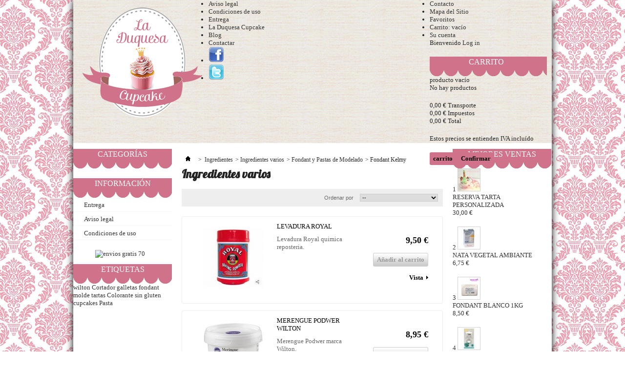

--- FILE ---
content_type: text/html; charset=utf-8
request_url: https://www.laduquesacupcake.es/80-ingredientes-varios
body_size: 8639
content:

	
<!DOCTYPE html PUBLIC "-//W3C//DTD XHTML 1.1//EN" "https://www.w3.org/TR/xhtml11/DTD/xhtml11.dtd">
<html xmlns="https://www.w3.org/1999/xhtml" xml:lang="es">
	<head>
		<title>Ingredientes varios - La Duquesa CupCake</title>
		<meta http-equiv="Content-Type" content="application/xhtml+xml; charset=utf-8" />
		<meta http-equiv="content-language" content="es" />
		<meta name="generator" content="PrestaShop" />
		<meta name="robots" content="index,follow" />
		<link rel="icon" type="image/vnd.microsoft.icon" href="/img/favicon.ico?1603132976" />
		<link rel="shortcut icon" type="image/x-icon" href="/img/favicon.ico?1603132976" />
		<script type="text/javascript">
			var baseDir = 'http://www.laduquesacupcake.es/';
			var baseUri = 'http://www.laduquesacupcake.es/';
			var static_token = 'd2bf3e22da980da3f9c5084d88c6b6b8';
			var token = '6507884433d2bb8588ba57561f741e3a';
			var priceDisplayPrecision = 2;
			var priceDisplayMethod = 0;
			var roundMode = 2;
		</script>
        <link href='https://fonts.googleapis.com/css?family=Lobster' rel='stylesheet' type='text/css'>
		<link href="/themes/default/css/global.css" rel="stylesheet" type="text/css" media="all" />
		<link href="/themes/default/css/scenes.css" rel="stylesheet" type="text/css" media="all" />
		<link href="/themes/default/css/category.css" rel="stylesheet" type="text/css" media="all" />
		<link href="/themes/default/css/product_list.css" rel="stylesheet" type="text/css" media="all" />
		<link href="/modules/blockpermanentlinks/blockpermanentlinks.css" rel="stylesheet" type="text/css" media="all" />
		<link href="/modules/blockviewed/blockviewed.css" rel="stylesheet" type="text/css" media="all" />
		<link href="/modules/blockcontact/blockcontact.css" rel="stylesheet" type="text/css" media="all" />
		<link href="/modules/blockcart/blockcart.css" rel="stylesheet" type="text/css" media="all" />
		<link href="/modules/blockspecials/blockspecials.css" rel="stylesheet" type="text/css" media="all" />
		<link href="/modules/blockmyaccountfooter/blockmyaccount.css" rel="stylesheet" type="text/css" media="all" />
		<link href="/modules/blockuserinfo/blockuserinfo.css" rel="stylesheet" type="text/css" media="all" />
		<link href="/modules/blocklanguages/blocklanguages.css" rel="stylesheet" type="text/css" media="all" />
		<link href="/modules/blocktags/blocktags.css" rel="stylesheet" type="text/css" media="all" />
		<link href="/js/jquery/plugins/autocomplete/jquery.autocomplete.css" rel="stylesheet" type="text/css" media="all" />
		<link href="/modules/blocksearch/blocksearch.css" rel="stylesheet" type="text/css" media="all" />
		<link href="/modules/favoriteproducts/favoriteproducts.css" rel="stylesheet" type="text/css" media="all" />
		<link href="/modules/homefeatured/homefeatured.css" rel="stylesheet" type="text/css" media="all" />
		<link href="/modules/blocknewproducts/blocknewproducts.css" rel="stylesheet" type="text/css" media="all" />
		<link href="/modules/blocktopmenu/css/superfish-modified.css" rel="stylesheet" type="text/css" media="all" />
			<script type="text/javascript" src="/js/jquery/jquery-1.7.2.min.js"></script>
		<script type="text/javascript" src="/js/jquery/plugins/jquery.easing.js"></script>
		<script type="text/javascript" src="/js/tools.js"></script>
		<script type="text/javascript" src="/modules/blockcart/ajax-cart.js"></script>
		<script type="text/javascript" src="/themes/default/js/tools/treeManagement.js"></script>
		<script type="text/javascript" src="/js/jquery/plugins/autocomplete/jquery.autocomplete.js"></script>
		<script type="text/javascript" src="/modules/favoriteproducts/favoriteproducts.js"></script>
		<script type="text/javascript" src="/modules/blocktopmenu/js/hoverIntent.js"></script>
		<script type="text/javascript" src="/modules/blocktopmenu/js/superfish-modified.js"></script>
			<script type="text/javascript">
	var favorite_products_url_add = 'https://www.laduquesacupcake.es/module/favoriteproducts/actions?process=add';
	var favorite_products_url_remove = 'https://www.laduquesacupcake.es/module/favoriteproducts/actions?process=remove';
 
</script>

<link rel="alternate" type="application/rss+xml" title="Ingredientes varios - La Duquesa CupCake" href="https://www.laduquesacupcake.es/modules/feeder/rss.php?id_category=80&amp;orderby=position&amp;orderway=asc" />
        
    <script type="text/javascript">
	  var _gaq = _gaq || [];
	  _gaq.push(['_setAccount', 'UA-38306075-1']);
	  _gaq.push(['_trackPageview']);
	  (function() {
		var ga = document.createElement('script'); ga.type = 'text/javascript'; ga.async = true;
		ga.src = ('https:' == document.location.protocol ? 'https://ssl' : 'http://www') + '.google-analytics.com/ga.js';
		var s = document.getElementsByTagName('script')[0]; s.parentNode.insertBefore(ga, s);
	  })();
	</script>
	</head>
	
	<body id="category" class=" ">
					<div id="page" class="container_9 clearfix">

			<!-- Header -->
			<div id="header" class="grid_9 alpha omega">
				<a id="header_logo" href="https://www.laduquesacupcake.es" title="La Duquesa CupCake">
					<img class="logo" src="/img/logo-1.jpg?1603132976" alt="La Duquesa CupCake" width="277" height="260"  />
				</a>
                				<div id="header_right" class="grid_6 omega">
					
<!-- Block languages module -->
<!-- /Block languages module -->

<!-- Block permanent links module HEADER -->
<ul id="header_links">
	<li id="header_link_contact"><a href="https://www.laduquesacupcake.es/contactenos" title="Contacto">Contacto</a></li>
	<li id="header_link_sitemap"><a href="https://www.laduquesacupcake.es/mapa-del-sitio" title="Mapa del Sitio">Mapa del Sitio</a></li>
	<li id="header_link_bookmark">
		<script type="text/javascript">writeBookmarkLink('https://www.laduquesacupcake.es/80-ingredientes-varios', 'Ingredientes varios - La Duquesa CupCake', 'Favoritos');</script>
	</li>
</ul>
<!-- /Block permanent links module HEADER -->

<!-- Block user information module HEADER -->
<div id="header_user">
	<ul id="header_nav">
				<li id="shopping_cart">
			<a href="https://www.laduquesacupcake.es/carrito" title="Su carrito de la compra">Carrito:
			<span class="ajax_cart_quantity hidden">0</span>
			<span class="ajax_cart_product_txt hidden">producto</span>
			<span class="ajax_cart_product_txt_s hidden">productos</span>
			<span class="ajax_cart_total hidden">
							</span>
			<span class="ajax_cart_no_product">vacío</span>
			</a>
		</li>
				<li id="your_account"><a href="https://www.laduquesacupcake.es/mi-cuenta" title="Su cuenta">Su cuenta</a></li>
	</ul>
	<p id="header_user_info">
		Bienvenido
					<a href="https://www.laduquesacupcake.es/mi-cuenta" class="login">Log in</a>
			</p>
</div>
<!-- /Block user information module HEADER -->




<script type="text/javascript">
var CUSTOMIZE_TEXTFIELD = 1;
var img_dir = 'http://www.laduquesacupcake.es/themes/default/img/';
</script>
<script type="text/javascript">
var customizationIdMessage = 'Personalización n°';
var removingLinkText = 'eliminar este producto de mi carrito';
var freeShippingTranslation = 'Envío gratuito!';
var freeProductTranslation = '¡Gratis!';
var delete_txt = 'Eliminar';
</script>


<!-- MODULE Block cart -->
<div id="cart_block" class="block exclusive">
	<h4>
		<a href="https://www.laduquesacupcake.es/carrito">carrito</a>
				<span id="block_cart_expand" class="hidden">&nbsp;</span>
		<span id="block_cart_collapse" >&nbsp;</span>
			</h4>
	<div class="block_content">
	<!-- block summary -->
	<div id="cart_block_summary" class="collapsed">
		<span class="ajax_cart_quantity" style="display:none;">0</span>
		<span class="ajax_cart_product_txt_s" style="display:none">productos</span>
		<span class="ajax_cart_product_txt" >producto</span>
		<span class="ajax_cart_total" style="display:none">
					</span>
		<span class="ajax_cart_no_product" >vacío</span>
	</div>
	<!-- block list of products -->
	<div id="cart_block_list" class="expanded">
			<p  id="cart_block_no_products">No hay productos</p>
			
		<p id="cart-prices">
			<span id="cart_block_shipping_cost" class="price ajax_cart_shipping_cost">0,00 €</span>
			<span>Transporte</span>
			<br/>
										<span id="cart_block_tax_cost" class="price ajax_cart_tax_cost">0,00 €</span>
				<span>Impuestos</span>
				<br/>
						<span id="cart_block_total" class="price ajax_block_cart_total">0,00 €</span>
			<span>Total</span>
		</p>
									<p id="cart-price-precisions">
					Estos precios se entienden IVA incluído
				</p>
										<p id="cart-buttons">
			<a href="https://www.laduquesacupcake.es/carrito" class="button_small" title="carrito">carrito</a>			<a href="https://www.laduquesacupcake.es/carrito" id="button_order_cart" class="exclusive" title="Confirmar"><span></span>Confirmar</a>
		</p>
	</div>
	</div>
</div>
<!-- /MODULE Block cart -->

	</div>

	<!-- Menu -->
	<div class="sf-contener clearfix">
		<ul class="sf-menu clearfix">
			<li><a href="/content/2-aviso-legal">Aviso legal</a></li>
<li><a href="/content/3-condiciones-de-uso">Condiciones de uso</a></li>
<li><a href="/content/1-entrega">Entrega</a></li>
<li><a href="/content/6-la-duquesa-cupcake">La Duquesa Cupcake</a></li>
<li><a href="/blog">Blog</a></li>
<li><a href="contact-form.php">Contactar</a></li>

            <li class="social-links" style="margin-right: 20px;">
            	<a href="https://www.facebook.com/pages/La-Duquesa-Cupcake/373293766087278" alt="Síguenos en Facebook" title="Síguenos en Facebook" target="_blank"><img src="https://www.laduquesacupcake.es/themes/default/img/social/facebook.png" /></a>
            </li>
            <li class="social-links">
            	<a href="https://twitter.com/laduquesacake" alt="Síguenos en Twitter" title="Síguenos en Twitter" target="_blank"><img src="https://www.laduquesacupcake.es/themes/default/img/social/twitter.png" /></a>
            </li>
					</ul>
		<div class="sf-right">&nbsp;</div>

	<!--/ Menu -->

				</div>
			</div>

			<div id="columns" class="grid_9 alpha omega clearfix">
				<!-- Left -->
				<div id="left_column" class="column grid_2 alpha">
					<!-- Block categories module -->
<div id="categories_block_left" class="block">
	<h4>Categorías</h4>
	<div class="block_content">
		<ul class="tree dhtml">
									
<li >
			<a href="https://www.laduquesacupcake.es/125-venta-cupcakes--tartas-cestas-de-desayuno/contact?selected_filters=contact&amp;selected_filters=contact&amp;selected_filters=contact?p=6&amp;selected_filters=contact?p=6&amp;selected_filters=contact?p=6&amp;selected_filters=contact?p=6&amp;selected_filters=contact?p=6?p=6"  title="venta de cupcakes, y tartas fondant en Reus Tarragona tartas personalizadas y  los mejores sabores y pasteles profesionales para eventos  empresa, celebraciones, cumpleaños, Tenemos venta diaria de cupcakes en Reus Tarragona. También disponemos de cestas a domicilio, un bonito y original regalo para sorprender a tus allegados.
Repostería artesana de calidad, hacemos por encargo, deliciosos dulces.">Venta cupcakes , tartas, cestas de desayuno</a>
    	</li>

												
<li >
	 <span id="boton_mas" class='grower OPEN'><a href="#">Fondant y Pastas de Modelado</a></span>
    			<ul>
									
<li >
			<a href="https://www.laduquesacupcake.es/118-fondant-portugues-/contact?selected_filters=contact&amp;selected_filters=contact&amp;selected_filters=contact?p=6&amp;selected_filters=contact?p=6&amp;selected_filters=contact?p=6&amp;selected_filters=contact?p=6&amp;selected_filters=contact?p=6?p=6"  title="Fondant excelente calidad sweet art ">Fondant portugues </a>
    	</li>

												
<li >
			<a href="https://www.laduquesacupcake.es/120-fondant-funcakes-/contact?selected_filters=contact&amp;selected_filters=contact&amp;selected_filters=contact?p=6&amp;selected_filters=contact?p=6&amp;selected_filters=contact?p=6&amp;selected_filters=contact?p=6&amp;selected_filters=contact?p=6?p=6"  title="Fondant funcakes calidad ">Fondant FunCakes </a>
    	</li>

												
<li class="last">
			<a href="https://www.laduquesacupcake.es/122-pasta-de-goma-/contact?selected_filters=contact&amp;selected_filters=contact&amp;selected_filters=contact?p=6&amp;selected_filters=contact?p=6&amp;selected_filters=contact?p=6&amp;selected_filters=contact?p=6&amp;selected_filters=contact?p=6?p=6"  title="pastas de flores para modelar ">Pasta de goma </a>
    	</li>

							</ul>
	</li>

												
<li >
	 <span id="boton_mas" class='grower OPEN'><a href="#">Colorantes</a></span>
    			<ul>
									
<li >
			<a href="https://www.laduquesacupcake.es/52-colorante-gel-wilton/contact?selected_filters=contact&amp;selected_filters=contact&amp;selected_filters=contact?p=6&amp;selected_filters=contact?p=6&amp;selected_filters=contact?p=6&amp;selected_filters=contact?p=6&amp;selected_filters=contact?p=6?p=6"  title="">Colorante gel  Wilton</a>
    	</li>

												
<li >
			<a href="https://www.laduquesacupcake.es/97-colorantes-sugarflair-en-pasta/contact?selected_filters=contact&amp;selected_filters=contact&amp;selected_filters=contact?p=6&amp;selected_filters=contact?p=6&amp;selected_filters=contact?p=6&amp;selected_filters=contact?p=6&amp;selected_filters=contact?p=6?p=6"  title="">Colorantes  Sugarflair en pasta</a>
    	</li>

												
<li >
			<a href="https://www.laduquesacupcake.es/55-Purpurinas/contact?selected_filters=contact&amp;selected_filters=contact&amp;selected_filters=contact?p=6&amp;selected_filters=contact?p=6&amp;selected_filters=contact?p=6&amp;selected_filters=contact?p=6&amp;selected_filters=contact?p=6?p=6"  title="">Purpurinas</a>
    	</li>

												
<li >
			<a href="https://www.laduquesacupcake.es/109-colorantes-en-spray/contact?selected_filters=contact&amp;selected_filters=contact&amp;selected_filters=contact?p=6&amp;selected_filters=contact?p=6&amp;selected_filters=contact?p=6&amp;selected_filters=contact?p=6&amp;selected_filters=contact?p=6?p=6"  title="">Colorantes en spray</a>
    	</li>

												
<li >
			<a href="https://www.laduquesacupcake.es/53-rotuladores/contact?selected_filters=contact&amp;selected_filters=contact&amp;selected_filters=contact?p=6&amp;selected_filters=contact?p=6&amp;selected_filters=contact?p=6&amp;selected_filters=contact?p=6&amp;selected_filters=contact?p=6?p=6"  title="">Rotuladores</a>
    	</li>

												
<li class="last">
			<a href="https://www.laduquesacupcake.es/126-colorantes-americolor/contact?selected_filters=contact&amp;selected_filters=contact&amp;selected_filters=contact?p=6&amp;selected_filters=contact?p=6&amp;selected_filters=contact?p=6&amp;selected_filters=contact?p=6&amp;selected_filters=contact?p=6?p=6"  title="">COLORANTES AMERICOLOR</a>
    	</li>

							</ul>
	</li>

												
<li >
	 <span id="boton_mas" class='grower OPEN'><a href="#">Capsulas Cupcakes</a></span>
    			<ul>
									
<li class="last">
			<a href="https://www.laduquesacupcake.es/100-capsulas-cupcakes/contact?selected_filters=contact&amp;selected_filters=contact&amp;selected_filters=contact?p=6&amp;selected_filters=contact?p=6&amp;selected_filters=contact?p=6&amp;selected_filters=contact?p=6&amp;selected_filters=contact?p=6?p=6"  title="">Capsulas Cupcakes</a>
    	</li>

							</ul>
	</li>

												
<li >
	 <span id="boton_mas" class='grower OPEN'><a href="#">Decoración Comestible</a></span>
    			<ul>
									
<li >
			<a href="https://www.laduquesacupcake.es/61-perlas-y-nonpareils/contact?selected_filters=contact&amp;selected_filters=contact&amp;selected_filters=contact?p=6&amp;selected_filters=contact?p=6&amp;selected_filters=contact?p=6&amp;selected_filters=contact?p=6&amp;selected_filters=contact?p=6?p=6"  title="">Perlas y nonpareils</a>
    	</li>

												
<li >
			<a href="https://www.laduquesacupcake.es/58-Figuras-de-Azucar/contact?selected_filters=contact&amp;selected_filters=contact&amp;selected_filters=contact?p=6&amp;selected_filters=contact?p=6&amp;selected_filters=contact?p=6&amp;selected_filters=contact?p=6&amp;selected_filters=contact?p=6?p=6"  title="">Figuras de Azucar</a>
    	</li>

												
<li >
			<a href="https://www.laduquesacupcake.es/60-Azucar-de-Colores/contact?selected_filters=contact&amp;selected_filters=contact&amp;selected_filters=contact?p=6&amp;selected_filters=contact?p=6&amp;selected_filters=contact?p=6&amp;selected_filters=contact?p=6&amp;selected_filters=contact?p=6?p=6"  title="">Azucar de Colores</a>
    	</li>

												
<li >
			<a href="https://www.laduquesacupcake.es/57-fideos-colores/contact?selected_filters=contact&amp;selected_filters=contact&amp;selected_filters=contact?p=6&amp;selected_filters=contact?p=6&amp;selected_filters=contact?p=6&amp;selected_filters=contact?p=6&amp;selected_filters=contact?p=6?p=6"  title="">Fideos Colores</a>
    	</li>

												
<li class="last">
			<a href="https://www.laduquesacupcake.es/59-obleas-para-tartas-/contact?selected_filters=contact&amp;selected_filters=contact&amp;selected_filters=contact?p=6&amp;selected_filters=contact?p=6&amp;selected_filters=contact?p=6&amp;selected_filters=contact?p=6&amp;selected_filters=contact?p=6?p=6"  title="">Obleas para tartas </a>
    	</li>

							</ul>
	</li>

												
<li >
	 <span id="boton_mas" class='grower OPEN'><a href="#">Utensilios</a></span>
    			<ul>
									
<li >
			<a href="https://www.laduquesacupcake.es/22-Fondant-y-Pasta-de-Goma/contact?selected_filters=contact&amp;selected_filters=contact&amp;selected_filters=contact?p=6&amp;selected_filters=contact?p=6&amp;selected_filters=contact?p=6&amp;selected_filters=contact?p=6&amp;selected_filters=contact?p=6?p=6"  title="">Fondant y Pasta de Goma</a>
    	</li>

												
<li >
			<a href="https://www.laduquesacupcake.es/21-basicos/contact?selected_filters=contact&amp;selected_filters=contact&amp;selected_filters=contact?p=6&amp;selected_filters=contact?p=6&amp;selected_filters=contact?p=6&amp;selected_filters=contact?p=6&amp;selected_filters=contact?p=6?p=6"  title="">Basicos</a>
    	</li>

												
<li >
			<a href="https://www.laduquesacupcake.es/23-Boquillas-Mangas-y-Accesorios/contact?selected_filters=contact&amp;selected_filters=contact&amp;selected_filters=contact?p=6&amp;selected_filters=contact?p=6&amp;selected_filters=contact?p=6&amp;selected_filters=contact?p=6&amp;selected_filters=contact?p=6?p=6"  title="">Boquillas, Mangas y Accesorios</a>
    	</li>

												
<li class="last">
			<a href="https://www.laduquesacupcake.es/24-Dummies/contact?selected_filters=contact&amp;selected_filters=contact&amp;selected_filters=contact?p=6&amp;selected_filters=contact?p=6&amp;selected_filters=contact?p=6&amp;selected_filters=contact?p=6&amp;selected_filters=contact?p=6?p=6"  title="">Dummies</a>
    	</li>

							</ul>
	</li>

												
<li >
	 <span id="boton_mas" class='grower OPEN'><a href="#">Moldes</a></span>
    			<ul>
									
<li >
			<a href="https://www.laduquesacupcake.es/15-moldes-para-hornear/contact?selected_filters=contact&amp;selected_filters=contact&amp;selected_filters=contact?p=6&amp;selected_filters=contact?p=6&amp;selected_filters=contact?p=6&amp;selected_filters=contact?p=6&amp;selected_filters=contact?p=6?p=6"  title="moldes para hornear bizcochos, cupcakes, bundtcakes ">Moldes para hornear</a>
    	</li>

												
<li >
			<a href="https://www.laduquesacupcake.es/16-moldes-decoración-en-fondant-/contact?selected_filters=contact&amp;selected_filters=contact&amp;selected_filters=contact?p=6&amp;selected_filters=contact?p=6&amp;selected_filters=contact?p=6&amp;selected_filters=contact?p=6&amp;selected_filters=contact?p=6?p=6"  title="Moldes para decorar tartas, cupcakes, galletas, etc..">Moldes decoración en fondant </a>
    	</li>

												
<li >
			<a href="https://www.laduquesacupcake.es/17-moldes-silikomart/contact?selected_filters=contact&amp;selected_filters=contact&amp;selected_filters=contact?p=6&amp;selected_filters=contact?p=6&amp;selected_filters=contact?p=6&amp;selected_filters=contact?p=6&amp;selected_filters=contact?p=6?p=6"  title="Moldes de silicona Silikomart máxima calidad">Moldes Silikomart</a>
    	</li>

												
<li class="last">
			<a href="https://www.laduquesacupcake.es/18-Para-Bombones/contact?selected_filters=contact&amp;selected_filters=contact&amp;selected_filters=contact?p=6&amp;selected_filters=contact?p=6&amp;selected_filters=contact?p=6&amp;selected_filters=contact?p=6&amp;selected_filters=contact?p=6?p=6"  title="">Para Bombones</a>
    	</li>

							</ul>
	</li>

												
<li >
	 <span id="boton_mas" class='grower OPEN'><a href="#">Cortadores</a></span>
    			<ul>
									
<li >
			<a href="https://www.laduquesacupcake.es/27-cortadores-metalicos/contact?selected_filters=contact&amp;selected_filters=contact&amp;selected_filters=contact?p=6&amp;selected_filters=contact?p=6&amp;selected_filters=contact?p=6&amp;selected_filters=contact?p=6&amp;selected_filters=contact?p=6?p=6"  title="">Cortadores metalicos</a>
    	</li>

												
<li >
			<a href="https://www.laduquesacupcake.es/85-cortadores-con-expulsor/contact?selected_filters=contact&amp;selected_filters=contact&amp;selected_filters=contact?p=6&amp;selected_filters=contact?p=6&amp;selected_filters=contact?p=6&amp;selected_filters=contact?p=6&amp;selected_filters=contact?p=6?p=6"  title="">Cortadores con expulsor</a>
    	</li>

												
<li >
			<a href="https://www.laduquesacupcake.es/89-sets-cortadores/contact?selected_filters=contact&amp;selected_filters=contact&amp;selected_filters=contact?p=6&amp;selected_filters=contact?p=6&amp;selected_filters=contact?p=6&amp;selected_filters=contact?p=6&amp;selected_filters=contact?p=6?p=6"  title="">Sets cortadores</a>
    	</li>

												
<li >
			<a href="https://www.laduquesacupcake.es/94-sellos-para-galletas-stencils-/contact?selected_filters=contact&amp;selected_filters=contact&amp;selected_filters=contact?p=6&amp;selected_filters=contact?p=6&amp;selected_filters=contact?p=6&amp;selected_filters=contact?p=6&amp;selected_filters=contact?p=6?p=6"  title="">Sellos para galletas, stencils </a>
    	</li>

												
<li class="last">
			<a href="https://www.laduquesacupcake.es/99-cortadores-de-plástico-/contact?selected_filters=contact&amp;selected_filters=contact&amp;selected_filters=contact?p=6&amp;selected_filters=contact?p=6&amp;selected_filters=contact?p=6&amp;selected_filters=contact?p=6&amp;selected_filters=contact?p=6?p=6"  title="Cortadores galletas de plástico, letras para tartas, etc..">Cortadores de plástico </a>
    	</li>

							</ul>
	</li>

												
<li >
	 <span id="boton_mas" class='grower OPEN'><a href="#">Ingredientes</a></span>
    			<ul>
									
<li >
			<a href="https://www.laduquesacupcake.es/76-chocolates/contact?selected_filters=contact&amp;selected_filters=contact&amp;selected_filters=contact?p=6&amp;selected_filters=contact?p=6&amp;selected_filters=contact?p=6&amp;selected_filters=contact?p=6&amp;selected_filters=contact?p=6?p=6"  title="">Chocolates</a>
    	</li>

												
<li >
			<a href="https://www.laduquesacupcake.es/77-aromas-esencias-y-concentrados/contact?selected_filters=contact&amp;selected_filters=contact&amp;selected_filters=contact?p=6&amp;selected_filters=contact?p=6&amp;selected_filters=contact?p=6&amp;selected_filters=contact?p=6&amp;selected_filters=contact?p=6?p=6"  title="">Aromas, esencias y concentrados</a>
    	</li>

												
<li >
			<a href="https://www.laduquesacupcake.es/78-preparados-frostings-y-rellenos/contact?selected_filters=contact&amp;selected_filters=contact&amp;selected_filters=contact?p=6&amp;selected_filters=contact?p=6&amp;selected_filters=contact?p=6&amp;selected_filters=contact?p=6&amp;selected_filters=contact?p=6?p=6"  title="">Preparados, frostings y rellenos</a>
    	</li>

												
<li >
			<a href="https://www.laduquesacupcake.es/80-ingredientes-varios/contact?selected_filters=contact&amp;selected_filters=contact&amp;selected_filters=contact?p=6&amp;selected_filters=contact?p=6&amp;selected_filters=contact?p=6&amp;selected_filters=contact?p=6&amp;selected_filters=contact?p=6?p=6" class="selected" title="">Ingredientes varios</a>
    	</li>

												
<li class="last">
			<a href="https://www.laduquesacupcake.es/81-azucar-/contact?selected_filters=contact&amp;selected_filters=contact&amp;selected_filters=contact?p=6&amp;selected_filters=contact?p=6&amp;selected_filters=contact?p=6&amp;selected_filters=contact?p=6&amp;selected_filters=contact?p=6?p=6"  title="">Azucar </a>
    	</li>

							</ul>
	</li>

												
<li >
			<a href="https://www.laduquesacupcake.es/62-Stands-Cake/contact?selected_filters=contact&amp;selected_filters=contact&amp;selected_filters=contact?p=6&amp;selected_filters=contact?p=6&amp;selected_filters=contact?p=6&amp;selected_filters=contact?p=6&amp;selected_filters=contact?p=6?p=6"  title="">Stands Cake</a>
    	</li>

												
<li >
			<a href="https://www.laduquesacupcake.es/63-Libros-y-Revistas/contact?selected_filters=contact&amp;selected_filters=contact&amp;selected_filters=contact?p=6&amp;selected_filters=contact?p=6&amp;selected_filters=contact?p=6&amp;selected_filters=contact?p=6&amp;selected_filters=contact?p=6?p=6"  title="">Libros y Revistas</a>
    	</li>

												
<li >
	 <span id="boton_mas" class='grower OPEN'><a href="#">Delantales </a></span>
    			<ul>
									
<li class="last">
			<a href="https://www.laduquesacupcake.es/68-delantales-/contact?selected_filters=contact&amp;selected_filters=contact&amp;selected_filters=contact?p=6&amp;selected_filters=contact?p=6&amp;selected_filters=contact?p=6&amp;selected_filters=contact?p=6&amp;selected_filters=contact?p=6?p=6"  title="Delantales mujer  super bonitos estilo vintage hechos a mano, delantales  para reposteras.">Delantales </a>
    	</li>

							</ul>
	</li>

												
<li >
			<a href="https://www.laduquesacupcake.es/70-moldes-nordic-ware-/contact?selected_filters=contact&amp;selected_filters=contact&amp;selected_filters=contact?p=6&amp;selected_filters=contact?p=6&amp;selected_filters=contact?p=6&amp;selected_filters=contact?p=6&amp;selected_filters=contact?p=6?p=6"  title="Moldes para hornear  Nordic Ware, moldes de máxima calidad  de la prestigiosa marca Nordic Ware ,con diseños únicos. 
Bundt Cakes ">Moldes  Nordic  Ware </a>
    	</li>

												
<li >
			<a href="https://www.laduquesacupcake.es/74-cajas-transportadores-base-tartas/contact?selected_filters=contact&amp;selected_filters=contact&amp;selected_filters=contact?p=6&amp;selected_filters=contact?p=6&amp;selected_filters=contact?p=6&amp;selected_filters=contact?p=6&amp;selected_filters=contact?p=6?p=6"  title="">Cajas, transportadores, base tartas</a>
    	</li>

												
<li >
			<a href="https://www.laduquesacupcake.es/75-decoración-para-pasteles/contact?selected_filters=contact&amp;selected_filters=contact&amp;selected_filters=contact?p=6&amp;selected_filters=contact?p=6&amp;selected_filters=contact?p=6&amp;selected_filters=contact?p=6&amp;selected_filters=contact?p=6?p=6"  title="Decoracion para tartas, pasteles, toppers, muy de moda en decoración de tartas">Decoración para pasteles</a>
    	</li>

												
<li class="last">
			<a href="https://www.laduquesacupcake.es/108-cursos-de-reposteria/contact?selected_filters=contact&amp;selected_filters=contact&amp;selected_filters=contact?p=6&amp;selected_filters=contact?p=6&amp;selected_filters=contact?p=6&amp;selected_filters=contact?p=6&amp;selected_filters=contact?p=6?p=6"  title="Cursos de repostería, Reus Tarragona tenemos los mejores profesionales los cursos son  para aficionados a la repostería, cursos de tartas de fondant, cupcakes, pasteleria tradicional, macarons, galletas, y tenemoss el mejor curso de mesas dulces.">Cursos de reposteria</a>
    	</li>

							</ul>
		
		<script type="text/javascript">
		// <![CDATA[
			// we hide the tree only if JavaScript is activated
			$('div#categories_block_left ul.dhtml').hide();
		// ]]>
		</script>
	</div>
</div>
<!-- /Block categories module -->

	<!-- Block CMS module -->
			<div id="informations_block_left_1" class="block informations_block_left">
			<h4><a href="https://www.laduquesacupcake.es/content/category/1-home">Información</a></h4>
			<ul class="block_content">
													<li><a href="https://www.laduquesacupcake.es/content/1-entrega" title="Entrega">Entrega</a></li>									<li><a href="https://www.laduquesacupcake.es/content/2-aviso-legal" title="Aviso legal">Aviso legal</a></li>									<li><a href="https://www.laduquesacupcake.es/content/3-condiciones-de-uso" title="Condiciones de uso">Condiciones de uso</a></li>											</ul>
		</div>
		<!-- /Block CMS module -->

<!-- MODULE Block advertising -->
<div class="advertising_block">
	<a href="" title="envios gratis 70"><img src="https://www.laduquesacupcake.es/modules/blockadvertising/advertising-s1.PNG" alt="envios gratis 70" title="envios gratis 70" width="155" height="163" /></a>
</div>
<!-- /MODULE Block advertising -->

<!-- Block tags module -->
<div id="tags_block_left" class="block tags_block">
	<h4>Etiquetas</h4>
	<p class="block_content">
			<a href="https://www.laduquesacupcake.es/buscar?tag=wilton" title="Más sobre wilton" class="tag_level3 first_item">wilton</a>
			<a href="https://www.laduquesacupcake.es/buscar?tag=Cortador" title="Más sobre Cortador" class="tag_level2 item">Cortador</a>
			<a href="https://www.laduquesacupcake.es/buscar?tag=galletas" title="Más sobre galletas" class="tag_level2 item">galletas</a>
			<a href="https://www.laduquesacupcake.es/buscar?tag=fondant" title="Más sobre fondant" class="tag_level2 item">fondant</a>
			<a href="https://www.laduquesacupcake.es/buscar?tag=molde" title="Más sobre molde" class="tag_level2 item">molde</a>
			<a href="https://www.laduquesacupcake.es/buscar?tag=tartas" title="Más sobre tartas" class="tag_level1 item">tartas</a>
			<a href="https://www.laduquesacupcake.es/buscar?tag=Colorante" title="Más sobre Colorante" class="tag_level1 item">Colorante</a>
			<a href="https://www.laduquesacupcake.es/buscar?tag=sin+gluten" title="Más sobre sin gluten" class="tag_level1 item">sin gluten</a>
			<a href="https://www.laduquesacupcake.es/buscar?tag=cupcakes" title="Más sobre cupcakes" class="tag_level1 item">cupcakes</a>
			<a href="https://www.laduquesacupcake.es/buscar?tag=Pasta" title="Más sobre Pasta" class="tag_level1 last_item">Pasta</a>
		</p>
</div>
<!-- /Block tags module -->

				</div>

				<!-- Center -->
				<div id="center_column" class=" grid_5">
	
	

<!-- Breadcrumb -->
<div class="breadcrumb">
	<a href="https://www.laduquesacupcake.es/" title="volver a Inicio"><img src="https://www.laduquesacupcake.es/themes/default/img/icon/home.gif" height="26" width="26" alt="Inicio" /></a>
			<span class="navigation-pipe" >&gt;</span>
					<a href="https://www.laduquesacupcake.es/73-ingredientes" title="Ingredientes">Ingredientes</a><span class="navigation-pipe">></span><a href="https://www.laduquesacupcake.es/80-ingredientes-varios" title="Ingredientes varios">Ingredientes varios</a><span class="navigation-pipe">></span><a href="https://www.laduquesacupcake.es/46-Fondant-y-Pastas-de-Modelado" title="Fondant y Pastas de Modelado">Fondant y Pastas de Modelado</a><span class="navigation-pipe">></span>Fondant  Kelmy
			</div>
<!-- /Breadcrumb -->



			<h1>
			Ingredientes varios		</h1>
		
				
					<div class="content_sortPagiBar">
				
	
												<!-- Pagination -->
	<div id="pagination" class="pagination">
			</div>
	<!-- /Pagination -->

				<div class="sortPagiBar clearfix">
					



<script type="text/javascript">
//<![CDATA[
$(document).ready(function()
{
	$('.selectProductSort').change(function()
	{
		var requestSortProducts = 'http://www.laduquesacupcake.es/80-ingredientes-varios?';
		var splitData = $(this).val().split(':');
		document.location.href = requestSortProducts + ((requestSortProducts.indexOf('?') < 0) ? '?' : '&') + 'orderby=' + splitData[0] + '&orderway=' + splitData[1];
	});
});
//]]>
</script>

<form id="productsSortForm" action="https://www.laduquesacupcake.es/80-ingredientes-varios?">
	<p class="select">
		<label for="selectPrductSort">Ordenar por</label>
		<select id="selectPrductSort" class="selectProductSort">
			<option value="position:asc" selected="selected">--</option>
							<option value="price:asc" >Precio: m&aacute;s baratos primero</option>
				<option value="price:desc" >Precio: m&aacute;s caros primero</option>
						<option value="name:asc" >Nombre: de A a Z</option>
			<option value="name:desc" >Nombre: de Z a A</option>
							<option value="quantity:desc" >En stock primero</option>
					</select>
	</p>
</form>
<!-- /Sort products -->

					


					
							<!-- nbr product/page -->
		<!-- /nbr product/page -->

				</div>
			</div>
			
			
	<!-- Products list -->
	<ul id="product_list" class="clear">
			<li class="ajax_block_product first_item item clearfix">
			<div class="left_block">
							</div>
			<div class="center_block">
				<a href="https://www.laduquesacupcake.es/1265-levadura-royal-.html" class="product_img_link" title="LEVADURA ROYAL ">
					<img src="https://www.laduquesacupcake.es/3394-home_default/levadura-royal-.jpg" alt="" width="124" height="124" />
									</a>
				<h3><a href="https://www.laduquesacupcake.es/1265-levadura-royal-.html" title="LEVADURA ROYAL ">LEVADURA ROYAL </a></h3>
				<p class="product_desc"><a href="https://www.laduquesacupcake.es/1265-levadura-royal-.html" title="Levadura Royal quimica reposteria.">Levadura Royal quimica reposteria.</a></p>
			</div>
			<div class="right_block">
												<div class="content_price">
					<span class="price" style="display: inline;">9,50 €</span><br />					<span class="availability">Agotado</span>				</div>
																							<span class="exclusive"><span></span>A&ntilde;adir al carrito</span><br />
													<a class="button lnk_view" href="https://www.laduquesacupcake.es/1265-levadura-royal-.html" title="Vista">Vista</a>
			</div>
		</li>
			<li class="ajax_block_product  alternate_item clearfix">
			<div class="left_block">
							</div>
			<div class="center_block">
				<a href="https://www.laduquesacupcake.es/1181-merengue-podwer-wilton.html" class="product_img_link" title="MERENGUE PODWER WILTON">
					<img src="https://www.laduquesacupcake.es/2900-home_default/merengue-podwer-wilton.jpg" alt="" width="124" height="124" />
									</a>
				<h3><a href="https://www.laduquesacupcake.es/1181-merengue-podwer-wilton.html" title="MERENGUE PODWER WILTON">MERENGUE PODWER WILTON</a></h3>
				<p class="product_desc"><a href="https://www.laduquesacupcake.es/1181-merengue-podwer-wilton.html" title="Merengue Podwer marca Wilton.">Merengue Podwer marca Wilton.</a></p>
			</div>
			<div class="right_block">
												<div class="content_price">
					<span class="price" style="display: inline;">8,95 €</span><br />					<span class="availability">Agotado</span>				</div>
																							<span class="exclusive"><span></span>A&ntilde;adir al carrito</span><br />
													<a class="button lnk_view" href="https://www.laduquesacupcake.es/1181-merengue-podwer-wilton.html" title="Vista">Vista</a>
			</div>
		</li>
			<li class="ajax_block_product  item clearfix">
			<div class="left_block">
							</div>
			<div class="center_block">
				<a href="https://www.laduquesacupcake.es/1259-spray-desmoldante.html" class="product_img_link" title="SPRAY DESMOLDANTE">
					<img src="https://www.laduquesacupcake.es/1620-home_default/spray-desmoldante.jpg" alt="" width="124" height="124" />
									</a>
				<h3><a href="https://www.laduquesacupcake.es/1259-spray-desmoldante.html" title="SPRAY DESMOLDANTE">SPRAY DESMOLDANTE</a></h3>
				<p class="product_desc"><a href="https://www.laduquesacupcake.es/1259-spray-desmoldante.html" title="Spray desmoldante marca Dubor.">Spray desmoldante marca Dubor.</a></p>
			</div>
			<div class="right_block">
												<div class="content_price">
					<span class="price" style="display: inline;">8,25 €</span><br />					<span class="availability">Agotado</span>				</div>
																							<span class="exclusive"><span></span>A&ntilde;adir al carrito</span><br />
													<a class="button lnk_view" href="https://www.laduquesacupcake.es/1259-spray-desmoldante.html" title="Vista">Vista</a>
			</div>
		</li>
			<li class="ajax_block_product last_item alternate_item clearfix">
			<div class="left_block">
							</div>
			<div class="center_block">
				<a href="https://www.laduquesacupcake.es/1905-pegamento-comestible-50g.html" class="product_img_link" title="PEGAMENTO COMESTIBLE 50g">
					<img src="https://www.laduquesacupcake.es/2853-home_default/pegamento-comestible-50g.jpg" alt="" width="124" height="124" />
									</a>
				<h3><a href="https://www.laduquesacupcake.es/1905-pegamento-comestible-50g.html" title="PEGAMENTO COMESTIBLE 50g">PEGAMENTO COMESTIBLE 50g</a></h3>
				<p class="product_desc"><a href="https://www.laduquesacupcake.es/1905-pegamento-comestible-50g.html" title="Pegamento comestible para reposteria.">Pegamento comestible para reposteria.</a></p>
			</div>
			<div class="right_block">
												<div class="content_price">
					<span class="price" style="display: inline;">3,85 €</span><br />					<span class="availability">Disponibles</span>				</div>
																														<a class="button ajax_add_to_cart_button exclusive" rel="ajax_id_product_1905" href="https://www.laduquesacupcake.es/carro-de-la-compra?add=&id_product=1905&token=d2bf3e22da980da3f9c5084d88c6b6b8" title="A&ntilde;adir al carrito"><span></span>A&ntilde;adir al carrito</a>
												
													<a class="button lnk_view" href="https://www.laduquesacupcake.es/1905-pegamento-comestible-50g.html" title="Vista">Vista</a>
			</div>
		</li>
		</ul>
	<!-- /Products list -->

			
			<div class="content_sortPagiBar">
				<div class="sortPagiBar clearfix">
					



<script type="text/javascript">
//<![CDATA[
$(document).ready(function()
{
	$('.selectProductSort').change(function()
	{
		var requestSortProducts = 'http://www.laduquesacupcake.es/80-ingredientes-varios?';
		var splitData = $(this).val().split(':');
		document.location.href = requestSortProducts + ((requestSortProducts.indexOf('?') < 0) ? '?' : '&') + 'orderby=' + splitData[0] + '&orderway=' + splitData[1];
	});
});
//]]>
</script>

<form id="productsSortForm" action="https://www.laduquesacupcake.es/80-ingredientes-varios?">
	<p class="select">
		<label for="selectPrductSort">Ordenar por</label>
		<select id="selectPrductSort" class="selectProductSort">
			<option value="position:asc" selected="selected">--</option>
							<option value="price:asc" >Precio: m&aacute;s baratos primero</option>
				<option value="price:desc" >Precio: m&aacute;s caros primero</option>
						<option value="name:asc" >Nombre: de A a Z</option>
			<option value="name:desc" >Nombre: de Z a A</option>
							<option value="quantity:desc" >En stock primero</option>
					</select>
	</p>
</form>
<!-- /Sort products -->

					


					
							<!-- nbr product/page -->
		<!-- /nbr product/page -->

				</div>
				
	
												<!-- Pagination -->
	<div id="pagination" class="pagination">
			</div>
	<!-- /Pagination -->

			</div>
			
	
						</div>

<!-- Right -->
				<div id="right_column" class="column grid_2 omega">
					
<!-- MODULE Block best sellers -->
<div id="best-sellers_block_right" class="block products_block">
	<h4><a href="https://www.laduquesacupcake.es/mas-vendidos">Mejores ventas</a></h4>
	<div class="block_content">
			<ul class="product_images">
						<li class="first_item clearfix">
				<a href="https://www.laduquesacupcake.es/2024-reserva-tarta-personalizada.html" title="" class="content_img clearfix">
					<span class="number">1</span>
					<img src="https://www.laduquesacupcake.es/2842-small_default/reserva-tarta-personalizada.jpg" height="45" width="45" alt="" />
				
				</a>
				<p><a href="https://www.laduquesacupcake.es/2024-reserva-tarta-personalizada.html" title="">
					RESERVA TARTA PERSONALIZADA<br />
					<span class="price">30,00 €</span>
				</a></p>
			</li>
					<li class="item clearfix">
				<a href="https://www.laduquesacupcake.es/1643-nata-vegetal-ambiante.html" title="" class="content_img clearfix">
					<span class="number">2</span>
					<img src="https://www.laduquesacupcake.es/3769-small_default/nata-vegetal-ambiante.jpg" height="45" width="45" alt="" />
				
				</a>
				<p><a href="https://www.laduquesacupcake.es/1643-nata-vegetal-ambiante.html" title="">
					NATA VEGETAL AMBIANTE<br />
					<span class="price">6,75 €</span>
				</a></p>
			</li>
					<li class="item clearfix">
				<a href="https://www.laduquesacupcake.es/1600-fondant-blanco-1kg.html" title="" class="content_img clearfix">
					<span class="number">3</span>
					<img src="https://www.laduquesacupcake.es/3236-small_default/fondant-blanco-1kg.jpg" height="45" width="45" alt="" />
				
				</a>
				<p><a href="https://www.laduquesacupcake.es/1600-fondant-blanco-1kg.html" title="">
					FONDANT  BLANCO 1KG<br />
					<span class="price">8,50 €</span>
				</a></p>
			</li>
					<li class="item clearfix">
				<a href="https://www.laduquesacupcake.es/1078-boquilla-1m-wilton.html" title="" class="content_img clearfix">
					<span class="number">4</span>
					<img src="https://www.laduquesacupcake.es/3182-small_default/boquilla-1m-wilton.jpg" height="45" width="45" alt="" />
				
				</a>
				<p><a href="https://www.laduquesacupcake.es/1078-boquilla-1m-wilton.html" title="">
					BOQUILLA  1M WILTON<br />
					<span class="price">3,75 €</span>
				</a></p>
			</li>
					<li class="last_item clearfix">
				<a href="https://www.laduquesacupcake.es/1938-caja-6-cupcakes-baby-shower-.html" title="" class="content_img clearfix">
					<span class="number">5</span>
					<img src="https://www.laduquesacupcake.es/2516-small_default/caja-6-cupcakes-baby-shower-.jpg" height="45" width="45" alt="" />
				
				</a>
				<p><a href="https://www.laduquesacupcake.es/1938-caja-6-cupcakes-baby-shower-.html" title="">
					CAJA 6 CUPCAKES BABY SHOWER <br />
					<span class="price">54,00 €</span>
				</a></p>
			</li>
				</ul>
		<p class="lnk"><a href="https://www.laduquesacupcake.es/mas-vendidos" title="Los productos más vendidos" class="button_large">&raquo; Los productos más vendidos</a></p>
		</div>
</div>
<!-- /MODULE Block best sellers -->

	<!-- Block CMS module -->
		<!-- /Block CMS module -->

<div id="contact_block" class="block">
	<h4>Contactar</h4>
	<div class="block_content clearfix">
    	<a href="contact-form.php"><img src="https://www.laduquesacupcake.es/modules/blockcontact/images/block_contact_fondo.jpg" /></a>
    </div>
</div>

<!-- MODULE Block new products -->
<div id="new-products_block_right" class="block products_block">
	<h4><a href="https://www.laduquesacupcake.es/nuevos-productos" title="Novedades">Novedades</a></h4>
	<div class="block_content">
			<ul class="product_images clearfix">
									<li class="first"><a href="https://www.laduquesacupcake.es/2434-curso-cupcakes-tendencia-.html" title=""><img src="https://www.laduquesacupcake.es/3901-medium_default/curso-cupcakes-tendencia-.jpg" height="58" width="58" alt="" /></a></li>
												<li><a href="https://www.laduquesacupcake.es/2433-curso-cookies-americanas.html" title=""><img src="https://www.laduquesacupcake.es/3900-medium_default/curso-cookies-americanas.jpg" height="58" width="58" alt="" /></a></li>
																						</ul>
		<dl class="products">
					<dt class="first_item"><a href="https://www.laduquesacupcake.es/2434-curso-cupcakes-tendencia-.html" title="CURSO CUPCAKES TENDENCIA ">CURSO CUPCAKES TENDENCIA </a></dt>
			<dd class="first_item"><a href="https://www.laduquesacupcake.es/2434-curso-cupcakes-tendencia-.html">RESERVA CURSO </a><br /><a href="https://www.laduquesacupcake.es/2434-curso-cupcakes-tendencia-.html" class="lnk_more">Leer más</a></dd>					<dt class="item"><a href="https://www.laduquesacupcake.es/2433-curso-cookies-americanas.html" title="CURSO COOKIES AMERICANAS">CURSO COOKIES AMERICANAS</a></dt>
			<dd class="item"><a href="https://www.laduquesacupcake.es/2433-curso-cookies-americanas.html">Reserva Curso</a><br /><a href="https://www.laduquesacupcake.es/2433-curso-cookies-americanas.html" class="lnk_more">Leer más</a></dd>					<dt class="item"><a href="https://www.laduquesacupcake.es/2432-masterclass-pistacherie-.html" title="MASTERCLASS PISTACHERIE ">MASTERCLASS PISTACHERIE </a></dt>
			<dd class="item"><a href="https://www.laduquesacupcake.es/2432-masterclass-pistacherie-.html">RESERVA CURSO </a><br /><a href="https://www.laduquesacupcake.es/2432-masterclass-pistacherie-.html" class="lnk_more">Leer más</a></dd>					<dt class="item"><a href="https://www.laduquesacupcake.es/2431-curso-petit-gateaux-.html" title="CURSO PETIT GATEAUX ">CURSO PETIT GATEAUX </a></dt>
			<dd class="item"><a href="https://www.laduquesacupcake.es/2431-curso-petit-gateaux-.html">Reserva Curso Ettore Cioccia</a><br /><a href="https://www.laduquesacupcake.es/2431-curso-petit-gateaux-.html" class="lnk_more">Leer más</a></dd>					<dt class="last_item"><a href="https://www.laduquesacupcake.es/2430-molde-nordic-loaf-braided.html" title="MOLDE NORDIC LOAF BRAIDED">MOLDE NORDIC LOAF BRAIDED</a></dt>
			<dd class="last_item"><a href="https://www.laduquesacupcake.es/2430-molde-nordic-loaf-braided.html">NUEVO MOLDE NORDIC WARE </a><br /><a href="https://www.laduquesacupcake.es/2430-molde-nordic-loaf-braided.html" class="lnk_more">Leer más</a></dd>				</dl>
		<p><a href="https://www.laduquesacupcake.es/nuevos-productos" title="Todas las novedades" class="button_large">&raquo; Todas las novedades</a></p>
		</div>
</div>
<!-- /MODULE Block new products -->
				</div>
			</div>

<!-- Footer -->
			<div id="footer" class="grid_9 alpha omega clearfix">
				<!-- Block categories module -->
<div class="blockcategories_footer">
	<h4>Categorías</h4>
<div class="category_footer" style="float:left;clear:none;width:100%">
	<div style="float:left" class="list">
		<ul class="tree dhtml">
		        		        	                                    
<li >
			<a href="https://www.laduquesacupcake.es/125-venta-cupcakes--tartas-cestas-de-desayuno/contact?selected_filters=contact&amp;selected_filters=contact&amp;selected_filters=contact?p=6&amp;selected_filters=contact?p=6&amp;selected_filters=contact?p=6&amp;selected_filters=contact?p=6&amp;selected_filters=contact?p=6?p=6"  title="venta de cupcakes, y tartas fondant en Reus Tarragona tartas personalizadas y  los mejores sabores y pasteles profesionales para eventos  empresa, celebraciones, cumpleaños, Tenemos venta diaria de cupcakes en Reus Tarragona. También disponemos de cestas a domicilio, un bonito y original regalo para sorprender a tus allegados.
Repostería artesana de calidad, hacemos por encargo, deliciosos dulces.">Venta cupcakes , tartas, cestas de desayuno</a>
    	</li>

                            
                                        			        	                                    
<li >
	 <span id="boton_mas" class='grower OPEN'><a href="#">Fondant y Pastas de Modelado</a></span>
    			<ul>
									
<li >
			<a href="https://www.laduquesacupcake.es/118-fondant-portugues-/contact?selected_filters=contact&amp;selected_filters=contact&amp;selected_filters=contact?p=6&amp;selected_filters=contact?p=6&amp;selected_filters=contact?p=6&amp;selected_filters=contact?p=6&amp;selected_filters=contact?p=6?p=6"  title="Fondant excelente calidad sweet art ">Fondant portugues </a>
    	</li>

												
<li >
			<a href="https://www.laduquesacupcake.es/120-fondant-funcakes-/contact?selected_filters=contact&amp;selected_filters=contact&amp;selected_filters=contact?p=6&amp;selected_filters=contact?p=6&amp;selected_filters=contact?p=6&amp;selected_filters=contact?p=6&amp;selected_filters=contact?p=6?p=6"  title="Fondant funcakes calidad ">Fondant FunCakes </a>
    	</li>

												
<li class="last">
			<a href="https://www.laduquesacupcake.es/122-pasta-de-goma-/contact?selected_filters=contact&amp;selected_filters=contact&amp;selected_filters=contact?p=6&amp;selected_filters=contact?p=6&amp;selected_filters=contact?p=6&amp;selected_filters=contact?p=6&amp;selected_filters=contact?p=6?p=6"  title="pastas de flores para modelar ">Pasta de goma </a>
    	</li>

							</ul>
	</li>

                            
                                        			        	                                    
<li >
	 <span id="boton_mas" class='grower OPEN'><a href="#">Colorantes</a></span>
    			<ul>
									
<li >
			<a href="https://www.laduquesacupcake.es/52-colorante-gel-wilton/contact?selected_filters=contact&amp;selected_filters=contact&amp;selected_filters=contact?p=6&amp;selected_filters=contact?p=6&amp;selected_filters=contact?p=6&amp;selected_filters=contact?p=6&amp;selected_filters=contact?p=6?p=6"  title="">Colorante gel  Wilton</a>
    	</li>

												
<li >
			<a href="https://www.laduquesacupcake.es/97-colorantes-sugarflair-en-pasta/contact?selected_filters=contact&amp;selected_filters=contact&amp;selected_filters=contact?p=6&amp;selected_filters=contact?p=6&amp;selected_filters=contact?p=6&amp;selected_filters=contact?p=6&amp;selected_filters=contact?p=6?p=6"  title="">Colorantes  Sugarflair en pasta</a>
    	</li>

												
<li >
			<a href="https://www.laduquesacupcake.es/55-Purpurinas/contact?selected_filters=contact&amp;selected_filters=contact&amp;selected_filters=contact?p=6&amp;selected_filters=contact?p=6&amp;selected_filters=contact?p=6&amp;selected_filters=contact?p=6&amp;selected_filters=contact?p=6?p=6"  title="">Purpurinas</a>
    	</li>

												
<li >
			<a href="https://www.laduquesacupcake.es/109-colorantes-en-spray/contact?selected_filters=contact&amp;selected_filters=contact&amp;selected_filters=contact?p=6&amp;selected_filters=contact?p=6&amp;selected_filters=contact?p=6&amp;selected_filters=contact?p=6&amp;selected_filters=contact?p=6?p=6"  title="">Colorantes en spray</a>
    	</li>

												
<li >
			<a href="https://www.laduquesacupcake.es/53-rotuladores/contact?selected_filters=contact&amp;selected_filters=contact&amp;selected_filters=contact?p=6&amp;selected_filters=contact?p=6&amp;selected_filters=contact?p=6&amp;selected_filters=contact?p=6&amp;selected_filters=contact?p=6?p=6"  title="">Rotuladores</a>
    	</li>

												
<li class="last">
			<a href="https://www.laduquesacupcake.es/126-colorantes-americolor/contact?selected_filters=contact&amp;selected_filters=contact&amp;selected_filters=contact?p=6&amp;selected_filters=contact?p=6&amp;selected_filters=contact?p=6&amp;selected_filters=contact?p=6&amp;selected_filters=contact?p=6?p=6"  title="">COLORANTES AMERICOLOR</a>
    	</li>

							</ul>
	</li>

                            
                                        			        	                                    
<li >
	 <span id="boton_mas" class='grower OPEN'><a href="#">Capsulas Cupcakes</a></span>
    			<ul>
									
<li class="last">
			<a href="https://www.laduquesacupcake.es/100-capsulas-cupcakes/contact?selected_filters=contact&amp;selected_filters=contact&amp;selected_filters=contact?p=6&amp;selected_filters=contact?p=6&amp;selected_filters=contact?p=6&amp;selected_filters=contact?p=6&amp;selected_filters=contact?p=6?p=6"  title="">Capsulas Cupcakes</a>
    	</li>

							</ul>
	</li>

                            
                                        			        	                                    
<li >
	 <span id="boton_mas" class='grower OPEN'><a href="#">Decoración Comestible</a></span>
    			<ul>
									
<li >
			<a href="https://www.laduquesacupcake.es/61-perlas-y-nonpareils/contact?selected_filters=contact&amp;selected_filters=contact&amp;selected_filters=contact?p=6&amp;selected_filters=contact?p=6&amp;selected_filters=contact?p=6&amp;selected_filters=contact?p=6&amp;selected_filters=contact?p=6?p=6"  title="">Perlas y nonpareils</a>
    	</li>

												
<li >
			<a href="https://www.laduquesacupcake.es/58-Figuras-de-Azucar/contact?selected_filters=contact&amp;selected_filters=contact&amp;selected_filters=contact?p=6&amp;selected_filters=contact?p=6&amp;selected_filters=contact?p=6&amp;selected_filters=contact?p=6&amp;selected_filters=contact?p=6?p=6"  title="">Figuras de Azucar</a>
    	</li>

												
<li >
			<a href="https://www.laduquesacupcake.es/60-Azucar-de-Colores/contact?selected_filters=contact&amp;selected_filters=contact&amp;selected_filters=contact?p=6&amp;selected_filters=contact?p=6&amp;selected_filters=contact?p=6&amp;selected_filters=contact?p=6&amp;selected_filters=contact?p=6?p=6"  title="">Azucar de Colores</a>
    	</li>

												
<li >
			<a href="https://www.laduquesacupcake.es/57-fideos-colores/contact?selected_filters=contact&amp;selected_filters=contact&amp;selected_filters=contact?p=6&amp;selected_filters=contact?p=6&amp;selected_filters=contact?p=6&amp;selected_filters=contact?p=6&amp;selected_filters=contact?p=6?p=6"  title="">Fideos Colores</a>
    	</li>

												
<li class="last">
			<a href="https://www.laduquesacupcake.es/59-obleas-para-tartas-/contact?selected_filters=contact&amp;selected_filters=contact&amp;selected_filters=contact?p=6&amp;selected_filters=contact?p=6&amp;selected_filters=contact?p=6&amp;selected_filters=contact?p=6&amp;selected_filters=contact?p=6?p=6"  title="">Obleas para tartas </a>
    	</li>

							</ul>
	</li>

                            
                                        			        	                                    
<li >
	 <span id="boton_mas" class='grower OPEN'><a href="#">Utensilios</a></span>
    			<ul>
									
<li >
			<a href="https://www.laduquesacupcake.es/22-Fondant-y-Pasta-de-Goma/contact?selected_filters=contact&amp;selected_filters=contact&amp;selected_filters=contact?p=6&amp;selected_filters=contact?p=6&amp;selected_filters=contact?p=6&amp;selected_filters=contact?p=6&amp;selected_filters=contact?p=6?p=6"  title="">Fondant y Pasta de Goma</a>
    	</li>

												
<li >
			<a href="https://www.laduquesacupcake.es/21-basicos/contact?selected_filters=contact&amp;selected_filters=contact&amp;selected_filters=contact?p=6&amp;selected_filters=contact?p=6&amp;selected_filters=contact?p=6&amp;selected_filters=contact?p=6&amp;selected_filters=contact?p=6?p=6"  title="">Basicos</a>
    	</li>

												
<li >
			<a href="https://www.laduquesacupcake.es/23-Boquillas-Mangas-y-Accesorios/contact?selected_filters=contact&amp;selected_filters=contact&amp;selected_filters=contact?p=6&amp;selected_filters=contact?p=6&amp;selected_filters=contact?p=6&amp;selected_filters=contact?p=6&amp;selected_filters=contact?p=6?p=6"  title="">Boquillas, Mangas y Accesorios</a>
    	</li>

												
<li class="last">
			<a href="https://www.laduquesacupcake.es/24-Dummies/contact?selected_filters=contact&amp;selected_filters=contact&amp;selected_filters=contact?p=6&amp;selected_filters=contact?p=6&amp;selected_filters=contact?p=6&amp;selected_filters=contact?p=6&amp;selected_filters=contact?p=6?p=6"  title="">Dummies</a>
    	</li>

							</ul>
	</li>

                            
                                        			        	            			        	            			        	            			        	            			        	            			        	            			        	            			        	            			        	            			        	            					</ul>
	</div>
</div>
<br class="clear"/>
</div>
<!-- /Block categories module -->

<!-- Block myaccount module -->
<div class="block myaccount">
	<h4><a href="https://www.laduquesacupcake.es/mi-cuenta">Mi cuenta</a></h4>
	<div class="block_content">
		<ul class="bullet">
			<li><a href="https://www.laduquesacupcake.es/historial-de-pedidos" title="">Mis pedidos</a></li>
						<li><a href="https://www.laduquesacupcake.es/vales" title="">Mis vales descuento</a></li>
			<li><a href="https://www.laduquesacupcake.es/direcciones" title="">Mis direcciones</a></li>
			<li><a href="https://www.laduquesacupcake.es/identidad" title="">Mis datos personales</a></li>
			<li><a href="https://www.laduquesacupcake.es/descuento" title="">Mis vales</a></li>			
<li class="favoriteproducts">
	<a href="https://www.laduquesacupcake.es/module/favoriteproducts/account" title="Mis productos favoritos">
				Mis productos favoritos
	</a>
</li>

		</ul>
		<p class="logout"><a href="https://www.laduquesacupcake.es/?mylogout" title="Cerrar sesión">Sign out</a></p>
	</div>
</div>
<!-- /Block myaccount module -->

	<!-- MODULE Block footer -->
	<div class="block_various_links" id="block_various_links_footer">
		<h4>Información</h4>
		<ul>
			<li class="first_item"><a href="https://www.laduquesacupcake.es/promocion" title="Promociones especiales">Promociones especiales</a></li>			<li class="item"><a href="https://www.laduquesacupcake.es/nuevos-productos" title="Novedades">Novedades</a></li>
			<li class="item"><a href="https://www.laduquesacupcake.es/mas-vendidos" title="Mejores ventas">Mejores ventas</a></li>			<li class="item"><a href="https://www.laduquesacupcake.es/tiendas" title="Nuestras tiendas">Nuestras tiendas</a></li>			<li class="item"><a href="https://www.laduquesacupcake.es/contactenos" title="Contactar">Contactar</a></li>
												<li class="item"><a href="https://www.laduquesacupcake.es/content/3-condiciones-de-uso" title="Condiciones de uso">Condiciones de uso</a></li>
																	<li id="header_link_sitemap"><a href="https://www.laduquesacupcake.es/mapa-del-sitio" title="sitemap">Sitemap</a></li>
					</ul>
	
	</div>
	<!-- /MODULE Block footer -->

<div id="social_block">
	<h4>Síguenos</h4>
	<ul>
		<li class="facebook"><a href="https://www.facebook.com/pages/La-Duquesa-Cupcake/373293766087278 ">Facebook</a></li>		<li class="twitter"><a href="https://twitter.com/laduquesacake">Twitter</a></li>			</ul>
</div>

<!-- MODULE Block contact infos -->
<div id="block_contact_infos">
	<h4>Contactar</h4>
	<ul>
		<li><strong>La Duquesa Cupcake</strong></li>		<li><pre>C/ Raval Sant Pere, 20b 
Reus Tarragona</pre></li>		<li>Tel.: 97 734 53 00</li>		<li>Email <a href="&#109;&#97;&#105;&#108;&#116;&#111;&#58;%69%6e%66%6f@%6c%61%64%75%71%75%65%73%61%63%75%70%63%61%6b%65.%65%73" >&#x69;&#x6e;&#x66;&#x6f;&#x40;&#x6c;&#x61;&#x64;&#x75;&#x71;&#x75;&#x65;&#x73;&#x61;&#x63;&#x75;&#x70;&#x63;&#x61;&#x6b;&#x65;&#x2e;&#x65;&#x73;</a></li>	</ul>
</div>
<!-- /MODULE Block contact infos -->

				                <p class="center clearBoth">La Duquesa Cupcake - Todos los derechos reservados</p>
			</div>
		</div>
		<script defer src="https://static.cloudflareinsights.com/beacon.min.js/vcd15cbe7772f49c399c6a5babf22c1241717689176015" integrity="sha512-ZpsOmlRQV6y907TI0dKBHq9Md29nnaEIPlkf84rnaERnq6zvWvPUqr2ft8M1aS28oN72PdrCzSjY4U6VaAw1EQ==" data-cf-beacon='{"version":"2024.11.0","token":"fb81ed2c11ac4f46800a62db749e493b","r":1,"server_timing":{"name":{"cfCacheStatus":true,"cfEdge":true,"cfExtPri":true,"cfL4":true,"cfOrigin":true,"cfSpeedBrain":true},"location_startswith":null}}' crossorigin="anonymous"></script>
</body>
</html>



--- FILE ---
content_type: text/css
request_url: https://www.laduquesacupcake.es/themes/default/css/category.css
body_size: 287
content:
h1{margin-bottom:10px;}

.resumecat {
	margin:15px 0 10px 0;
	padding:8px 7px;
	color:#000;
	background:#f0f0f0;
}

.content_scene_cat {
	padding:5px;
	border:1px solid #ccc;
	-moz-border-radius: 3px;
	-webkit-border-radius: 3px;
	border-radius: 3px;
	-moz-box-shadow: 0 1px 1px #e2e2e2;
	-webkit-box-shadow: 0 1px 1px #e2e2e2;
	box-shadow: 0 1px 1px #e2e2e2;
}

.cat_desc {
	font-size:12px;
	line-height:18px;
}
.cat_desc p {padding:0 10px 5px 10px}
.cat_desc .lnk_more {
   padding:0 10px;
   color:#0088CC;
	background:url(../img/arrow_right_1.png) no-repeat 100% 4px transparent;
}


/* ************************************************************************************************
      SUB CATEGORIES
************************************************************************************************ */
#subcategories {margin-top:15px}
#subcategories h3 {
	padding: 2px 11px;
	font-size: 16px;
	color: white;
	text-shadow: 0 1px 0 black;
	text-transform: uppercase;
	background-image: url(../img/tit_mod_bg.png);
	background-position: top left;
	background-repeat: repeat-x;
	height: 36px;
}

.inline_list {
	list-style-type:none;
	margin-top:10px;
}
.inline_list li {
	padding:10px 0;
	/* border-bottom:1px dotted #ccc */
	float: left;
	width: 150px;
	height: 120px;
	margin-left: 25px;
	text-align: center;
}
.inline_list li a{
	clear: both;
	display: block;
}
.inline_list li .img {
	/* float:left;
	margin-right:15px */
	background-image: url(http://www.laduquesacupcake.es/modules/homefeatured/fondo_product.png);
	background-position: top left;
	background-repeat: no-repeat;
	padding-right: 5px;
	padding-top: 6px;
	height: 74px;
	width: 74px;
	background-size: 73px;
	margin-left: 40px;
}
.inline_list li img {
	border:1px solid #ccc
}
.inline_list li .cat_name {
	font-weight:bold;
	font-size:13px
}
